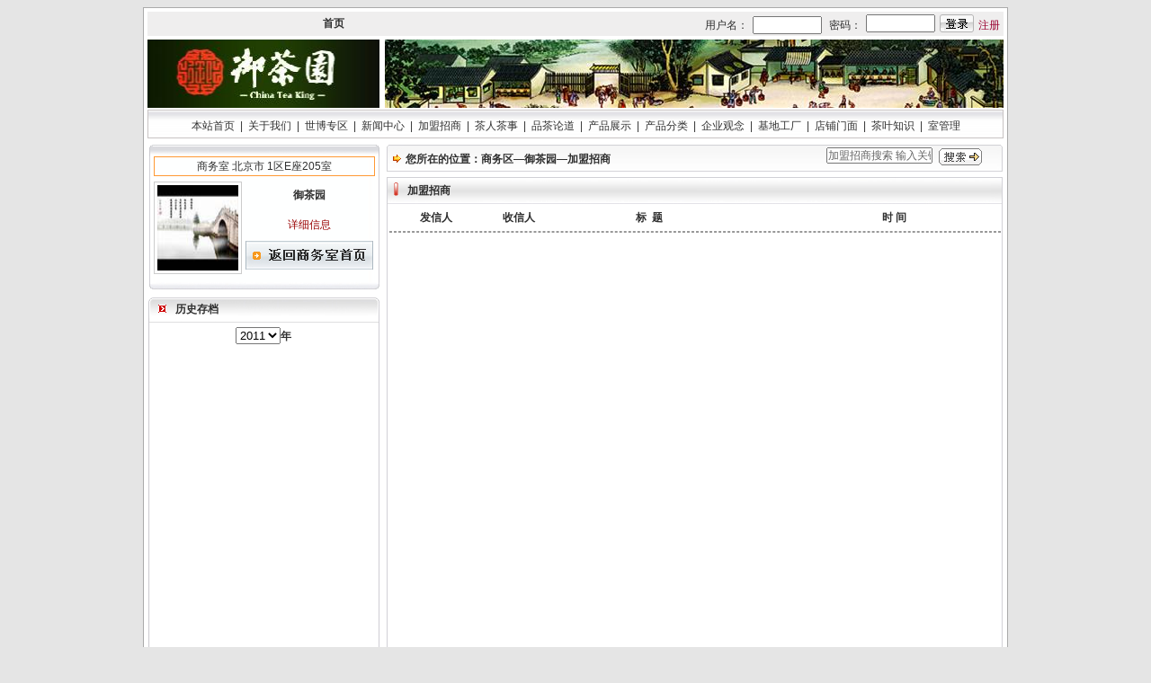

--- FILE ---
content_type: text/html; charset=gb2312
request_url: http://b.ttwang.net/BusinessRoom/EpistleList.aspx?RoomId=6382
body_size: 4664
content:

<!DOCTYPE html PUBLIC "-//W3C//DTD XHTML 1.0 Transitional//EN" "http://www.w3.org/TR/xhtml1/DTD/xhtml1-transitional.dtd">
<html xmlns="http://www.w3.org/1999/xhtml">
<head>
<meta http-equiv="Content-Type" content="text/html; charset=gb2312" />
<title>头头网 — 御茶园 — 加盟招商</title>
<link href="css/business2_css.css" type="text/css" rel="stylesheet" />
<link href="../JS/RoomCommon.css" type="text/css" rel="stylesheet" />
<script type="text/javascript" src="../JS/jquery-1[1].2.6.pack.js" ></script> 
<script type="text/javascript" src="/Js/RoomCommon.js"></script>
</head>
<body>
<form name="form1" method="post" action="EpistleList.aspx?RoomId=6382" id="form1">
<div>
<input type="hidden" name="__EVENTTARGET" id="__EVENTTARGET" value="" />
<input type="hidden" name="__EVENTARGUMENT" id="__EVENTARGUMENT" value="" />
<input type="hidden" name="__LASTFOCUS" id="__LASTFOCUS" value="" />
<input type="hidden" name="__VIEWSTATE" id="__VIEWSTATE" value="/[base64]" />
</div>

<script type="text/javascript">
//<![CDATA[
var theForm = document.forms['form1'];
if (!theForm) {
    theForm = document.form1;
}
function __doPostBack(eventTarget, eventArgument) {
    if (!theForm.onsubmit || (theForm.onsubmit() != false)) {
        theForm.__EVENTTARGET.value = eventTarget;
        theForm.__EVENTARGUMENT.value = eventArgument;
        theForm.submit();
    }
}
//]]>
</script>


<div>

	<input type="hidden" name="__VIEWSTATEGENERATOR" id="__VIEWSTATEGENERATOR" value="C5670643" />
</div>
    <div class="main">
        <div class="main1 left">
	        
<script type="text/javascript" src="/JS/LoginRegister.js" ></script>
<div class="head ">
    <div id="RoomListTop_divStateLogin" class="index  f12px" style="display:none;">
        <ul id="RoomListTop_WebSiteIndex2" class="guide left fB"><a href="http://www.ttwang.net/" target="_blank">首 页</a>&nbsp;&nbsp;<a href="http://b.ttwang.net/" target="_blank">商务区</a>&nbsp;&nbsp;<a href="http://family.ttwang.net/" target="_blank" >家庭区</a>&nbsp;&nbsp;<a href="http://free.ttwang.net/" target="_blank">自由区</a>&nbsp;&nbsp;<a href="http://www.ttwang.net/CommonIndex.html" target="_blank">公共区</a></ul>
        <ul class="guide1 "><img src="images/family3_8.gif" width="18" height="21" /></ul>
        <ul class="guide1 "><a id="RoomListTop_myZone" target="_blank" onclick="return false;">我的个人间</a>&nbsp;</ul>
        <ul class="guide1 "><img src="images/family3_9.gif" width="18" height="21" /></ul>
        <ul class="guide1 "><a href="http://www.ttwang.net/PersonCenter.aspx" id="RoomListTop_linkMyPerCenter" target="_blank">我的个人中心</a>&nbsp;</ul>
        <ul class="guide1 "><img src="images/family3_10.gif" width="18" height="21" /></ul>
        <ul class="guide1 "><a href="/LoginOut.aspx" id="RoomListTop_logOutLink">退出个人中心</a>&nbsp;&nbsp</ul>
    </div>
     <div id="RoomListTop_divState" class="index" style="display:block;">
         <div id="RoomListTop_WebSiteIndex1" class="guide left fB"><a href="http://www.ttwang.net" target="_blank">首页</a></div>
         <div class="guide1">用户名：</div>
         <div class="guide1"><input type="text" size="8" id="formUsername" style="height:16px;" />&nbsp;</div>
         <div class="guide1">密码：</div>
         <div class="guide1"><input type="password" size="8" id="formUserpass" style="height:16px;" /></div>
         <div class="guide1"><a href="javascript:void(0)"><img src="../TempLateSimple/images/login_btn.gif" onclick="CheckLogin(window.location.href,'formUsername','formUserpass','1');return false;" /></a></div>
         <div class="guide1"><a href="javascript:void(0)" onclick="TTWLoginRegister('6382',window.location.href,'1','0','1');return false;" class="channel">注册</a></div>
     </div> 
     <div class="logo "><img src="http://images.ttwang.net/RoomLogoPic/2011/10/604Z88RJ8620111031152225.jpg" id="RoomListTop_imgRoomLogo" onerror="this.src='../TempLateSimple/images/room_logo.jpg'" style="cursor:pointer;" width="258" height="76" onclick="jupnew('http://images.ttwang.net/RoomLogoPic/2011/10/604Z88RJ8620111031152225.jpg');" /></div>  
     <div class="banner"><img src="http://images.ttwang.net/RoomLogoPic/2011/10/8L6BJ6ZHJP20111025101427.jpg" id="RoomListTop_imgRoomBanner" onerror="this.src='../TempLateSimple/images/room_banner.jpg'" style="cursor:pointer;" width="688" height="76" onclick="jupnew('http://images.ttwang.net/RoomLogoPic/2011/10/8L6BJ6ZHJP20111025101427.jpg');" /></div>     
     <div class="main_guide ">    
        <a href="../TempLateSimple/DefaultRoom.aspx?RoomId=6382" id="RoomListTop_roomindex">本站首页</a>|<a 
        href="/BusinessRoom/AnnounceList.aspx?RoomId=6382">关于我们</a>|<a 
        href="/BusinessRoom/ElitismMsgList.aspx?RoomId=6382">世博专区</a>|<a 
        href="/BusinessRoom/RoomNewList.aspx?RoomId=6382">新闻中心</a>|<a 
        href="/BusinessRoom/EpistleList.aspx?RoomId=6382">加盟招商</a>|<a 
        href="/BusinessRoom/RoomArticleList.aspx?RoomId=6382">茶人茶事</a>|<a
        href="/BusinessRoom/BlogList.aspx?RoomId=6382">品茶论道</a>|<a 
        href="/BusinessRoom/RoomPhotoList.aspx?RoomId=6382">产品展示</a>|<a 
        href="/BusinessRoom/MemberAlbum.aspx?RoomId=6382">产品分类</a>|<a 
        href="/BusinessRoom/ByLowList.aspx?RoomId=6382">企业观念</a>|<a 
        href="/BusinessRoom/ImpAnnounceList.aspx?RoomId=6382">基地工厂</a>|<a 
        href="/BusinessRoom/RoomBookRanking.aspx?RoomId=6382">店铺门面</a>|<a 
        href="/BusinessRoom/BizTrain/?RoomId=6382">茶叶知识</a>|<a href="javascript:void(0)" id="RoomListTop_roomManage" target="_blank" onclick="alert('您没有权限查看');return false;">室管理</a>
     </div>
</div>    
	        <div id="Div1" class="main_left left"> 
		        <div class="room1 left"></div>
		        
        <div class="room left">
           <ul id="RoomLeft_disRoomNum" class="num left">商务室&nbsp;北京市&nbsp;1区E座205室</ul>
           <ul class="logo left"><img src="http://images.ttwang.net/BusinessImages/20.jpg" id="RoomLeft_logotop" width="90" height="95" /></ul>
           <ul class="names left fB"><span id="RoomLeft_roomName">御茶园</span></ul>
           <ul class="names left red"><span class="red" id="roomInfodis"  onclick="GetBusinessRoomInfo.GetRoomInfo('6382');" style="cursor:hand;" >详细信息</span></ul>
           <ul class="names left"><a href="../TempLateSimple/DefaultRoom.aspx?RoomId=6382" id="RoomLeft_roomIndex"><img src="images/business2_8.gif" border="0" /></a></ul>
        </div>
    
		        <div class="room2 left"></div>
            
      <div class="history_title left">
         <ul class="biao left"><img src="images/business2_5.gif" width="9" height="9" /></ul>
         <ul class="his left fB">历史存档</ul>
      </div>
      <div class="history1 left">
         <div class="history left fB">
            <select name="HistorySelectList$yearlist" onchange="javascript:setTimeout('__doPostBack(\'HistorySelectList$yearlist\',\'\')', 0)" id="HistorySelectList_yearlist">
	<option selected="selected" value="2011">2011</option>
	<option value="2010">2010</option>
	<option value="2009">2009</option>
	<option value="2008">2008</option>

</select>年
         </div>         
         
         <a id="HistorySelectList_lbtnArchive" href="javascript:__doPostBack('HistorySelectList$lbtnArchive','')" style="display:none;"></a>
      </div>           
		    <div class="history2 left"></div>
            </div>
	        <div id="Div2" class="main_right left">
		          <div class="path left fB">
			          <ul class="left">
			          <img src="images/business_manage_6.gif" width="21" height="30" />
			          </ul>
			          <ul class="p1 left fB">
			          您所在的位置：<a href="http://b.ttwang.net/" target="_blank">商务区</a>—<a href="http://b.ttwang.net/TempLateSimple/DefaultRoom.aspx?RoomId=6382">御茶园</a>—<span class="STYLE1"><a href="EpistleList.aspx?RoomId=6382">加盟招商</a></span>
			          </ul>
			          <ul class="search1 left">
	                     <input name="txtKey" type="text" id="txtKey" class="f12px gray" onfocus="javascript:this.value='';" maxlength="23" size="22" style="width:114px" value="加盟招商搜索 输入关键字" />
	                      <span style="color:red;display:none" id="mesSpan" >*</span>
	                  </ul>
	                  <ul class="search2 left">
	                     <input type="image" name="ImageButton1" id="ImageButton1" src="images/family2_3.gif" onclick="return checkSearch();" style="height:19px;width:48px;border-width:0px;" />
	                  </ul>
			          <ul class="right">
			          <img src="images/business_manage_8.gif" width="6" height="30" />
			          </ul>
		          </div>
	              <div class="title left" style="left: 0px; top: 0px">
			          <ul class="s1 left">
			          <img src="images/business_manage_12.gif" width="5" height="16" />
			          </ul>
			          <ul class="s1 left fB">
			          加盟招商
			          </ul>
			          <ul class="s1 right fB">
			                
			          </ul>
	              </div>
		          <div class="center_main1 left">
			      <div class="list_title left fB">
				<div class="editor_1 left">发信人</div>
				<div class="editor_1 left">收信人</div>
				<div class="tl1 left">标&nbsp;&nbsp;题</div>
				<div class="tm left">时 间</div>
		        </div>
		          <div class="text left"></div>
		          <input name="LetterName" type="hidden" id="LetterName" />
		          <input name="LetterUrl" type="hidden" id="LetterUrl" />
		          
		         <a id="bindlistBut" href="javascript:__doPostBack('bindlistBut','')"></a>
		         <a id="downLoad" href="javascript:__doPostBack('downLoad','')"></a>
                 <input name="hdPage" type="hidden" id="hdPage" value="1" />
                 <input name="hdYear" type="hidden" id="hdYear" />
                 <input name="hdMonth" type="hidden" id="hdMonth" />		
		        <div class="cut left"></div>
		        <div id="DisPage" class="page left"></div>
		        </div>
		        <div class="center_bottom left"></div>
            </div>
	        
	     <div class="bottom">
	            <div class="bottom_bg">本站地址：<span id="RoomListBottom_LblHomeStation" title="北京市1区E座205室">北京市1区E座205室</span>&nbsp;&nbsp;&nbsp;&nbsp;&nbsp;公司名称：<span id="RoomListBottom_LblSiteName" title="御茶园">御茶园</span>&nbsp;&nbsp;&nbsp;&nbsp;&nbsp;邮箱：<span id="RoomListBottom_LblEmail" title="luogirl30@126.com">luogirl30@126.com</span>&nbsp;&nbsp;&nbsp;&nbsp;&nbsp;电话：<span id="RoomListBottom_LblPhone" title="010-58858369">010-58858369</span></div>
                <div class="bottom_dh"><a href="http://public.ttwang.net/ttwpublic/ttwintro/" target="_blank" >网站简介</a>&nbsp;│&nbsp;<a href="#">广告服务</a>&nbsp;|&nbsp;<a href="#">郑重声明</a>&nbsp;│&nbsp;<a href="#">诚聘英才</a>&nbsp;│&nbsp;<a  href="http://www.ttwang.net/ClientMessage.aspx">用户留言</a>&nbsp;│&nbsp;<a href="http://public.ttwang.net/TTWPUBLIC/help/" target=_blank >使用帮助</a>&nbsp;│&nbsp;<a href="#">在线客服</a></div>
                <div class="bottom_1">万度网络技术有限公司&nbsp;版权所有&nbsp;京ICP备05020564号
                <br />本版本为试用测试版本，头头网有最终解释权。
                <br />Copyright@2000-2011,&nbsp;All Rights Reserved</div>
	     </div>
                                                
        </div>
    </div>
</form>
<script type="text/javascript">
    function checkSearch() {
        var key = $("#txtKey").val().Trim();
        var keyName = "加盟招商";
        if (key == "" || key == (keyName + "搜索 输入关键字")) {
            $("#mesSpan").css("display", "inline");
            return false;
        }
        else {
            $("#mesSpan").css("display", "none");
        }
    }
</script>
</body>
</html>

--- FILE ---
content_type: application/x-javascript
request_url: http://b.ttwang.net/JS/LoginRegister.js
body_size: 2764
content:
// 登录
var canSubmit = false;
//检查用户名
function checkusername()
{
    document.getElementById("usernamemessage").style.display="block";
    document.getElementById("usernameinfo").innerHTML="5～16位字母、数字或下划线组合";
}
//用户名文本框失去光标
function b_username(formUsername)
{
   var userName = document.getElementById(formUsername).value;

	var reg = "[^a-zA-Z_0-9]";//判断用户名只能为字母，数字，下划线的正则表达式
	var reg1 = "\\D";//判断用户名必须以字母开头的正则表达式

	if(userName == "")//用户名为空，不可以
	{ 
	    if(document.getElementById("usernamemessage") != null)
	    {
	        document.getElementById("usernamemessage").style.display="block";
            document.getElementById("usernameinfo").innerHTML="用户名不能为空。";
	    }
		canSubmit = false;
		return;
	}
	if(!userName.substring(0,1).match(reg1))//用户名不是以字母开头
	{
		if(document.getElementById("usernamemessage") != null)
		{
		    document.getElementById("usernamemessage").style.display="block";
            document.getElementById("usernameinfo").innerHTML="用户名只能以字母或下划线开头！";
		}
		canSubmit = false;
		return;
	}
	else if(userName.match(reg))//用户名中出现其他特殊字符
	{
	    if(document.getElementById("usernamemessage") != null)
		{
		    document.getElementById("usernamemessage").style.display="block";
            document.getElementById("usernameinfo").innerHTML="用户名只能是字母、数字、下划线！";
		}
		canSubmit = false;
		return;
	}
	else if(userName.length < 5||userName.length > 16)//判断用户名长度
	{
	    if(document.getElementById("usernamemessage") != null)
		{
		    document.getElementById("usernamemessage").style.display="block";
            document.getElementById("usernameinfo").innerHTML="你输入的用户名长度太短或太长！长度必须为5～16位！";
		}	
		canSubmit = false;
		return;
	}
	else
	{
	    if(document.getElementById("usernamemessage") != null )
	    {
	        document.getElementById("usernamemessage").style.display="none";
	    }
	    canSubmit=true;
	    return;
	}
}
//密码提示
function checkpwd()
{
    document.getElementById("pwdmessage").style.display="block";
    document.getElementById("pwdinfo").innerHTML=" 6～24位字母数字下划线组合";
}
//密码验证
function b_pwd(formUserpass)
{
    var password = document.getElementById(formUserpass).value;
	if (password.length < 6 || password.length > 24)//密码长度是否符合规则
	{
	    if(document.getElementById("pwdmessage") != null)
	    {
	        document.getElementById("pwdmessage").style.display="block";
            document.getElementById("pwdinfo").innerHTML="密码长度不正确。";
	    }    
		canSubmit = false;
		return;
	}
	//var reg = "\\W";
	var reg = "[^a-zA-Z0-9]";   //判断密码只能为字母，数字正则表达式
	if(password.match(reg))//密码是否出现英文或数字之外的字符
	{
	    if(document.getElementById("pwdmessage") != null)
	    {
	        document.getElementById("pwdmessage").style.display="block";
            document.getElementById("pwdinfo").innerHTML="密码只能是英文或者数字!";
	    }
        canSubmit=false;
        return;
	}
	if( document.getElementById("pwdmessage") != null)
	{
	    document.getElementById("pwdmessage").style.display="none";
	}	
	canSubmit=true;
}

//注册 用户名提示层
function checkusernick()
{
    document.getElementById("checkusernicknamemessage").style.display="block";
    document.getElementById("message").innerHTML="可由数字、字母、下划线组成，5-16个字符。";
}
//用户名验证
function j_username(formUsername)
{
	var reg = "[^a-zA-Z_0-9]";//判断用户名只能为字母，数字，下划线的正则表达式
	var reg1 = "\\D";//判断用户名必须以字母开头的正则表达式
	var userName = document.getElementById(formUsername).value;
	if (userName == "")//用户名为空，不可以
	{
	    document.getElementById("checkusernicknamemessage").style.display = "block";
	    document.getElementById("message").innerHTML = "<font color=\"red\">用户名不能为空!<font><br>";
	    canSubmit = false;
	    return;
	}
	else if (userName.length < 5)//判断用户名长度
	{
	    document.getElementById("checkusernicknamemessage").style.display = "block";
	    document.getElementById("message").innerHTML = "<font color=\"red\">你输入的用户名长度太短！长度必须为5～16位！<font><br>";
	    canSubmit = false;
	    return;
	}
	else if (userName.length > 16)//判断用户名长度
	{
	    document.getElementById("checkusernicknamemessage").style.display = "block";
	    document.getElementById("message").innerHTML = "<font color=\"red\">你输入的用户名长度太长！长度必须为5～16位！<font><br>";
	    canSubmit = false;
	    return;
	}
	else {
	    if (!userName.substring(0, 1).match(reg1))//用户名不是以字母开头
	    {
	        document.getElementById("checkusernicknamemessage").style.display = "block";
	        document.getElementById("message").innerHTML = "<font color=\"red\">用户名只能以字母或下划线开头<font><br>";
	        canSubmit = false;
	        return;
	    }
	    else if (userName.match(reg))//用户名中出现其他特殊字符
	    {
	        document.getElementById("checkusernicknamemessage").style.display = "block";
	        document.getElementById("message").innerHTML = "<font color=\"red\">用户名只能是字母、数字、下划线!<font><br>";
	        canSubmit = false;
	        return;
	    }
	}
	document.getElementById("checkusernicknamemessage").style.display="none";
	canSubmit = true;	
}
//检查密码
function rgistercheckpwd()
{
    document.getElementById("pwdmsg").style.display="block";
    document.getElementById("pwdmsg1").innerHTML=" 6～24位字母、数字或二者组合，区分大小写。";
}
//验证密码是否符合规则
function j_password(pwd)
{
	var password = document.getElementById(pwd).value;
	if (password.length < 6 || password.length > 24)//密码长度是否符合规则
	{
	    document.getElementById("pwdmsg").style.display="block";
		document.getElementById("pwdmsg1").innerHTML = "<font color=\"red\">密码长度不正确。<font><br />";
		canSubmit = false;
		return;
	}
	if (document.getElementById("Txt_UserName").value == password) //用户名和密码不能相同
	{
	    document.getElementById("pwdmsg").style.display="block";
		document.getElementById("pwdmsg1").innerHTML = "<font color=\"red\">为了您的安全，用户名与密码不能一致，请使用新的密码<font><br />";
		canSubmit = false;
		return;
	}
	//var reg = "\\W";
	var reg = "[^a-zA-Z0-9]";   //判断密码只能为字母，数字正则表达式
	if(password.match(reg))//密码是否出现英文或数字之外的字符
	{
	    document.getElementById("pwdmsg").style.display="block";
		document.getElementById("pmessage").innerHTML = "<font color=\"red\">密码只能是英文或者数字!<font><br />";
		canSubmit = false;
		return;
	}
	document.getElementById("pwdmsg").style.display="none";
	canSubmit = true;//都符合条件，验证通过
}
//确认密码
function checksurepwd()
{
    document.getElementById("surepwdmessage").style.display="block";
    document.getElementById("smessage").innerHTML="6～24位字母、数字或二者组合，区分大小写。";
}
//判断两次输入的密码是否一致
function j_password1(pwd1)
{
	var password = document.getElementById(pwd1).value;
	if(password != document.getElementById("Txt_Password").value)//两次输入的密码不相同，出现错误提示
	{
	    document.getElementById("surepwdmessage").style.display="block";
		document.getElementById("smessage").innerHTML = "<font color=\"red\">两次输入的密码不一致,请重新输入!<font>";
		document.getElementById("Txt_Password_AG").value = "";
		canSubmit = false;
		return;
	}
	//两次输入的密码相同，校验通过。
	document.getElementById("surepwdmessage").style.display="none";
	canSubmit = true;
}
//邮箱验证提示层
function checkemail()
{
    document.getElementById("eamilmessage").style.display="block";
    document.getElementById("eamessage").innerHTML="请输入有效的电子邮箱地址，以方便找回密码。";
}
//检验邮件格式是否正确
function j_email(email)
{
	var email = document.getElementById(email).value;//得到输入的邮箱
	var reg = /^([0-9a-zA-Z]([-.\w]*[0-9a-zA-Z])*@(([0-9a-zA-Z])+([-\w]*[0-9a-zA-Z])*\.)+[a-zA-Z]{2,9})$/;//定义验证邮件的正则表达式

	if(email.length <=0 || email.indexOf("@") < 1 || email.indexOf("@")==email.length -1 || email.indexOf(".")<1 ||email.indexOf(".")==email.length -1 || email.indexOf("@")>=email.indexOf(".")-2 )
    {
        document.getElementById("eamilmessage").style.display="block";
		document.getElementById("eamessage").innerHTML = "<font color=\"red\">邮件地址无效!<font>";
		canSubmit = false;
		return;
	}
   else if(!email.match(reg))//验证失败，显示错误信息，返回
   {
	    document.getElementById("eamilmessage").style.display="block";
		document.getElementById("eamessage").innerHTML = "<font color=\"red\">邮件地址无效!<font>";
		canSubmit = false;
		return;
   }
	document.getElementById("eamilmessage").style.display="none";
	canSubmit = true;//验证通过	
}
